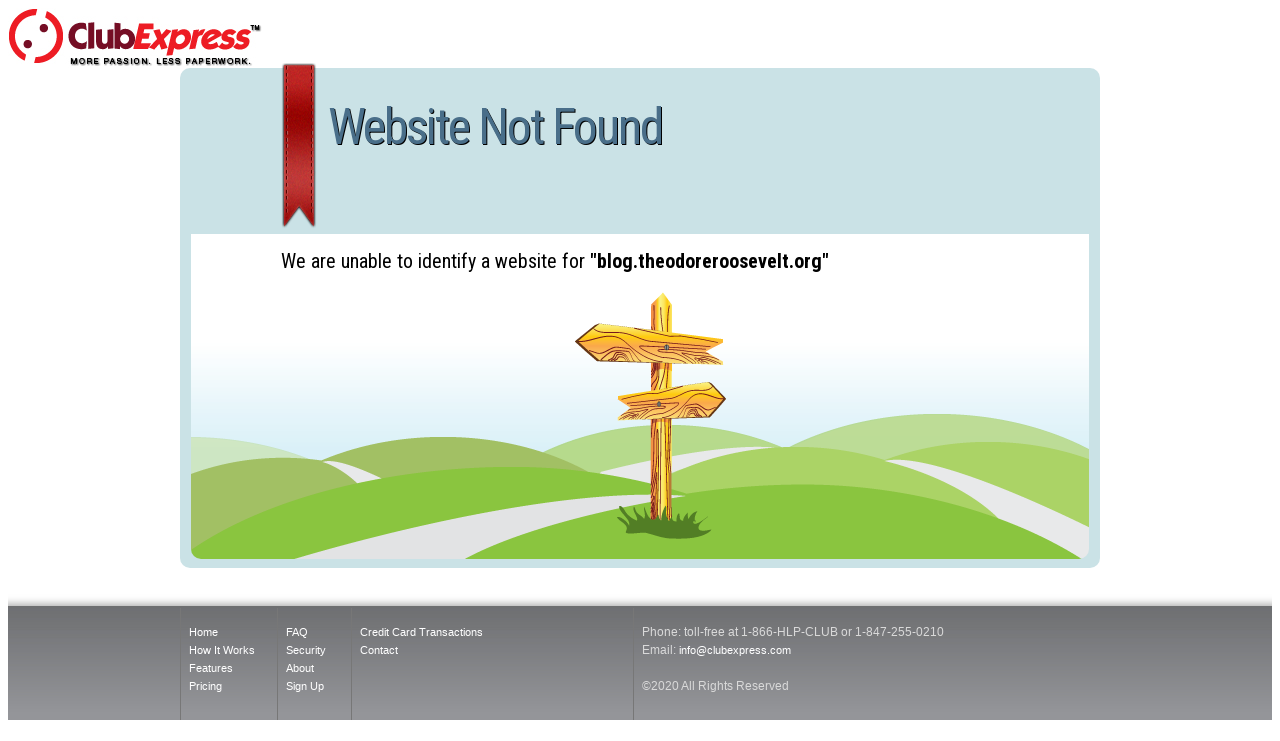

--- FILE ---
content_type: text/html; charset=utf-8
request_url: http://blog.theodoreroosevelt.org/author/duanejund/
body_size: 2573
content:


<!DOCTYPE html>
<html>
<head>
	<meta http-equiv="Content-Type" content="text/html; charset=utf-8" />
	<title>Website Not Found</title>
	<link href='https://fonts.googleapis.com/css?family=Roboto+Condensed:400,700' rel='stylesheet' type='text/css'>
	<link href='/404.css' rel='stylesheet' type='text/css'>
	<meta name="robots" content="noindex,nofollow" />
</head>
<body>
	<form method="post" action="./?404%3bhttp%3a%2f%2fblog.theodoreroosevelt.org%3a800%2fauthor%2fduanejund%2f" id="form1">
<div class="aspNetHidden">
<input type="hidden" name="__VIEWSTATE" id="__VIEWSTATE" value="jDiZa+BjukawWk+5mFnhN3ViopD/VPZUjg+oMtFR/csU1aGNJp+Qr75F4kjUonbuiDxdz2khKk8F+D2T8AoZP3/aHQUEcAsmJrIeF3eZwLA=" />
</div>

<div class="aspNetHidden">

	<input type="hidden" name="__VIEWSTATEGENERATOR" id="__VIEWSTATEGENERATOR" value="A616CFE5" />
</div>
		
		<div style="width:920px;margin-left:auto;margin-right:auto;height:100px;">
			<a href="https://www.clubexpress.com"><div id="toplogo"></div></a>
		</div>
		<div id="backer">
			<div class="topwrap">
			<div class="ribbon"><img src="/404_ribbon.png"/></div>
			<div class="alerttext">Website Not Found</div>
		</div>
		<div id="inner">
		<div class="notfound">We are unable to identify a website for <b>"blog.theodoreroosevelt.org"</b></div><br />
		</div>
		</div>

		<div class="footer-container">
			<div class="content-width">
				<div class="links links-1">
					<a href="https://www.clubexpress.com/">Home</a><br />
					<a href="https://www.clubexpress.com/HowItWorks">How It Works</a><br />
					<a href="https://www.clubexpress.com/Features">Features</a><br />
					<a href="https://www.clubexpress.com/Pricing">Pricing</a><br />
				
				</div>
				<div class="links links-2">
					<a href="https://www.clubexpress.com/FAQ">FAQ</a><br />
					<a href="https://www.clubexpress.com/Security">Security</a><br />
					<a href="https://www.clubexpress.com/About">About</a><br />
					<a href="https://www.clubexpress.com/SignUp">Sign Up</a>
				
				</div>
				<div class="links links-3">
					<a href="https://www.clubexpress.com/CreditCard">Credit Card Transactions</a><br />
					<a href="https://www.clubexpress.com/Contact">Contact</a>
				</div>
				<div class="links contact-info">
					Phone: toll-free at 1-866-HLP-CLUB or 1-847-255-0210<br />
					Email: <a href="mailto:info@clubexpress.com">info@clubexpress.com</a><br /><br />
					&copy;2020 All Rights Reserved
				</div>
				<div class="clear"></div>
			</div>
		</div>
	</form>
</body>
</html>


--- FILE ---
content_type: text/css
request_url: http://blog.theodoreroosevelt.org/404.css
body_size: 1086
content:
#backer {
	clear:both;
	position:relative;
	margin-top:20px;
	width:920px;
	height:500px;
	border-radius:10px;
	margin-left:auto;
	margin-right:auto;
	background-color:#cae2e6;
	margin-bottom:20px;
}
#inner {
	clear:both;
	width:898px;
	height:325px;
	margin-left:auto;
	margin-right:auto;
	background-color:#FFFFFF;
	background-image:url(/lost.png);
	background-repeat:no-repeat;
	background-position:center bottom;
	border-bottom-left-radius:10px;
	border-bottom-right-radius:10px;
}
.topwrap {
	display:inline;
	width:898px;
}
.ribbon {
	position:relative;
	float:left;
	margin-left:100px;
	margin-top:-5px;
}
.alerttext {
	float:left;
	font-size:50px;
	font-family: 'Roboto Condensed', sans-serif;
	color:#496e89;
	text-shadow:1px 1px #000000;
	margin-top:30px;
	margin-left:10px;
	letter-spacing:-2px;
}
.notfound {
	font-size:20px;
	color:#000000;
	font-family: 'Roboto Condensed', sans-serif;
	
	padding-top:15px;
	margin-left:90px;
}
a,
a:active,
a:visited,
a:link {
	text-decoration:none;
}
.homebutton {
	background-color:#900;
	color:#FFFFFF;
	height:26px;
	font-weight:bold;
	padding:5px 0 5px 15px;
	font-family: 'Roboto Condensed', sans-serif;
	border-radius:5px;
	width:80px;
	margin-left:90px;
	box-shadow:2px 2px 2px #888;
}
.homebutton:hover {
	text-decoration:underline;
}
#toplogo {
	width:254px;
	height:60px;
	background-image:url(/ce_logo.jpg);
	float:left;
}
.footer-container {
	clear:both;
	width:100%;
	background-image: url(/CX_Footer_Bkg.jpg);
	background-repeat:repeat-x;
	height:145px;
	margin:0px;
	text-align:left;
	font-size:11px;
	line-height:15px;
	padding-bottom:0px;
	font-family:Arial, Helvetica, sans-serif;
}
.footer-container .content-width {
	padding-top:20px;
	height:130px;
}
.footer-container .content-width .links {
	float:left;
	padding:15px 0px 0px 8px;
	border-left:1px solid #777777;
	height:110px;
	color:White;
	font-size:12px;
	line-height:1.5em;
}
.footer-container .content-width .links a {
	color:White;
	font-size:11px;
}
.footer-container .content-width .contact-info {
	color: #d9d9d9;
}
.links-1 {
	width:88px;
}
.links-2 {
	width:65px;
}
.links-3 {
	width:273px;
}
.content-width {
	width:920px;
	margin-left:auto;
	margin-right:auto;
	position:relative;
}